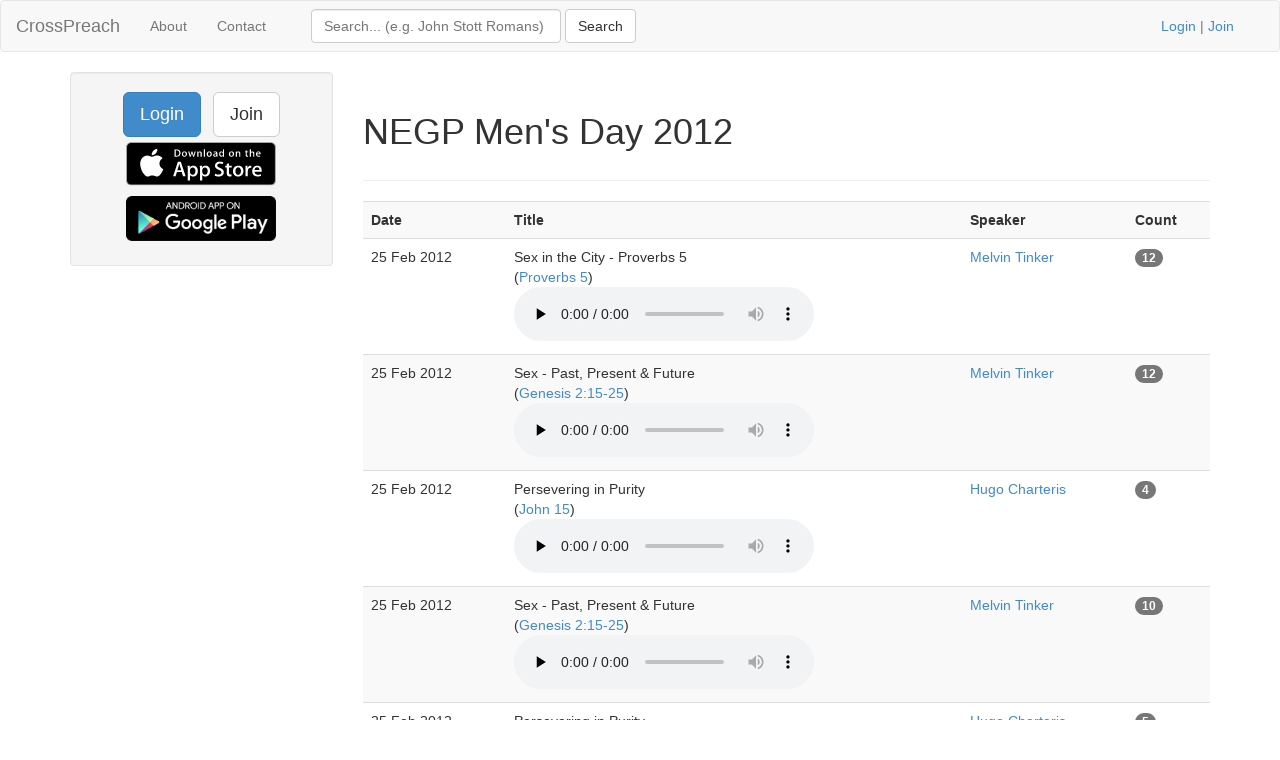

--- FILE ---
content_type: text/html; charset=UTF-8
request_url: https://www.crosspreach.com/series/1082/negp_men_s_day_2012
body_size: 2400
content:
<!DOCTYPE html>
<html lang="en">
<head>
<meta charset="utf-8">

<title>NEGP Men's Day 2012 series at </title>
<meta name="viewport" content="width=device-width, initial-scale=1.0">
<meta name="description" content="NEGP Men's Day 2012 series at ">
<meta name="keywords" content="NEGP Men's Day 2012, sermon series, ">
<meta name="author" content="David Butler">

<meta property="og:title" content="NEGP Men's Day 2012 series at " />
<meta property="og:type" content="website" />
<meta property="og:url" content="https://www.crosspreach.com/series/1082/negp_men_s_day_2012" />
<meta property="og:image" content="https://www.crosspreach.com/img/logo.png" />

<meta name="twitter:card" content="summary" />
<meta name="twitter:site" content="@crosspreach" />

<script src="/js/jquery-3.5.1.min.js"></script>
<script src="/js/bootstrap.min.js"></script>

		<link rel="canonical" href="https://www.crosspreach.com/series/1082/negp_men_s_day_2012"/>
		<link href="/vendor/fontawesome-free/css/all.min.css" rel="stylesheet" type="text/css">
    <link rel="stylesheet" type="text/css" href="/css/bootstrap.min.css"/>    <style>
        html, body {
            height: 100%;
        }
        footer {
            color: #666;
            display:block;
            padding: 17px 0 18px 0;
            margin-top: 20px;
            border-top: 1px solid #eeeeee;
            text-align:center;
        }
            </style>
    <link href="/favicon.ico" type="image/x-icon" rel="icon"/><link href="/favicon.ico" type="image/x-icon" rel="shortcut icon"/><meta name="google-site-verification" content="OWcQQaRLKnXxelaLIJGWynCr9Ir7GGI1Z-J6t99i8qU" />
<!-- Global site tag (gtag.js) - Google Analytics -->
<script async src="https://www.googletagmanager.com/gtag/js?id=G-C6HR2D16NW"></script>
<script>
  window.dataLayer = window.dataLayer || [];
  function gtag(){dataLayer.push(arguments);}
  gtag('js', new Date());

  gtag('config', 'UA-33529034-37');
  gtag('config', 'G-C6HR2D16NW');
</script>

</head>
  <body>

	<div class="wrapper">
	<nav class="navbar navbar-default" role="navigation">
    	<div class="container-fluid">
      	<div class="navbar-header">
      <button type="button" class="navbar-toggle" data-toggle="collapse" data-target="#bs-example-navbar-collapse-1">
        <span class="sr-only">Toggle navigation</span>
            <span class="icon-bar"></span>
            <span class="icon-bar"></span>
            <span class="icon-bar"></span>
          </button>
          <a class="navbar-brand" href="/">CrossPreach</a>
          </div>

    <!-- Place everything within .nav-collapse to hide it until above 768px -->
    <div class="collapse navbar-collapse" id="bs-example-navbar-collapse-1">

            <ul class="nav navbar-nav">
      <li><a href="/about/">About</a></li>
		<li><a href="/contact/">Contact</a></li>
  </ul>
  <div class="col-lg-6">
<form action="/siteSearch" class="navbar-form navbar-left form-inline" role="search" id="SearchDetailsForm" method="post" accept-charset="utf-8"><div style="display:none;"><input type="hidden" name="_method" value="POST"/><input type="hidden" name="data[_Token][key]" value="692ebecff169152bb238bfcc4b5de87f1f57cd0b973ac4c080ded5429af4f25d68e66a62bb08382fc73045638036e35417c2337210bfff7ec156d9b19cc8eb3a" id="Token2082611991" autocomplete="off"/></div><div class="input text" style="display:inline;"><input name="data[Search][term]" placeholder="Search... (e.g. John Stott Romans)" title="Search box" class="form-control" style="width:250px;" type="text" id="SearchTerm"/></div> <input name="submit" class="btn btn-default" type="submit" value="Search"/><div style="display:none;"><input type="hidden" name="data[_Token][fields]" value="4a27a80177420e800767739d52ecb2dc7f94b514%3A" id="TokenFields1100061170" autocomplete="off"/><input type="hidden" name="data[_Token][unlocked]" value="submit" id="TokenUnlocked251108601" autocomplete="off"/></div></form></div>
			<p class="navbar-text pull-right"><a href="/users/login">Login</a> | <a href="/users/join">Join</a></p>
          	    </div><!-- /.nav-collapse -->
  </div><!-- /.container -->
</nav><!-- /.navbar -->

    <div class="container">
		<div id="content">
			
			<div class="row">
<div class="col-lg-3">
    <div class="well sidebar-nav">
		<div style="text-align:center;"><a href="/users/login" class="btn btn-lg btn-primary">Login</a> &nbsp; <a href="/users/join" class="btn btn-lg btn-default">Join</a>
        	<a href="https://itunes.apple.com/app/id822184889"><img src="/img/appstore.svg" alt="download ios app" width="150" style="margin:5px;"/></a>
    		<a href="https://play.google.com/store/apps/details?id=com.nimisis.CrossPreach"><img src="/img/google-play.png" alt="download android app" width="150" style="margin:5px;"/></a>

	</div>	</div><!--/.well -->
</div><!--/span-->

<div class="col-lg-9">
<div class="page-header">
	<h1>NEGP Men's Day 2012</h1>
	<h3><a href="/church//"></a></h3>
	</div>
<div class="sermons index table-responsive">
	<table class="table table-striped">
	<tr>
		<th>Date</th>
		<th>Title</th>
		<th>Speaker</th>
		<th>Count</th>
	</tr>
		<tr>
		<td>25 Feb 2012&nbsp;</td>
		<td>Sex in the City - Proverbs 5<br />(<a href="/sermons/on/proverbs/5">Proverbs 5</a>)&nbsp;
		<br /><audio src="/sermons/download/60222" controls="controls" preload="none"></audio>&nbsp;</td>
	<td><a href="/speaker/5491">Melvin Tinker</a>&nbsp;</td>
	<td><span class="badge">12</span>&nbsp;</td>
			</tr>
	<tr>
		<td>25 Feb 2012&nbsp;</td>
		<td>Sex - Past, Present & Future<br />(<a href="/sermons/on/genesis/2">Genesis 2:15-25</a>)&nbsp;
		<br /><audio src="/sermons/download/60223" controls="controls" preload="none"></audio>&nbsp;</td>
	<td><a href="/speaker/5491">Melvin Tinker</a>&nbsp;</td>
	<td><span class="badge">12</span>&nbsp;</td>
			</tr>
	<tr>
		<td>25 Feb 2012&nbsp;</td>
		<td>Persevering in Purity<br />(<a href="/sermons/on/john/15">John 15</a>)&nbsp;
		<br /><audio src="/sermons/download/60224" controls="controls" preload="none"></audio>&nbsp;</td>
	<td><a href="/speaker/5472">Hugo Charteris</a>&nbsp;</td>
	<td><span class="badge">4</span>&nbsp;</td>
			</tr>
	<tr>
		<td>25 Feb 2012&nbsp;</td>
		<td>Sex - Past, Present & Future<br />(<a href="/sermons/on/genesis/2">Genesis 2:15-25</a>)&nbsp;
		<br /><audio src="/sermons/download/98240" controls="controls" preload="none"></audio>&nbsp;</td>
	<td><a href="/speaker/5491">Melvin Tinker</a>&nbsp;</td>
	<td><span class="badge">10</span>&nbsp;</td>
			</tr>
	<tr>
		<td>25 Feb 2012&nbsp;</td>
		<td>Persevering in Purity<br />(<a href="/sermons/on/john/15">John 15</a>)&nbsp;
		<br /><audio src="/sermons/download/98241" controls="controls" preload="none"></audio>&nbsp;</td>
	<td><a href="/speaker/5472">Hugo Charteris</a>&nbsp;</td>
	<td><span class="badge">5</span>&nbsp;</td>
			</tr>
	<tr>
		<td>25 Feb 2012&nbsp;</td>
		<td>Sex in the City - Proverbs 5<br />(<a href="/sermons/on/proverbs/5">Proverbs 5</a>)&nbsp;
		<br /><audio src="/sermons/download/98242" controls="controls" preload="none"></audio>&nbsp;</td>
	<td><a href="/speaker/5491">Melvin Tinker</a>&nbsp;</td>
	<td><span class="badge">10</span>&nbsp;</td>
			</tr>
	</table>
</div>
</div>
</div>
		</div>
    </div>
</div>
<footer class="footer">
      <div class="container">
      &copy; 2026 CrossPreach.com  &nbsp; <a href="https://facebook.com/crosspreach" aria-label="facebook"><i class="fab fa-facebook-f"></i></a> &nbsp; <a href="https://twitter.com/crosspreach" aria-label="twitter"><i class="fab fa-twitter"></i></a></div>
</footer>
</body>
</html>
